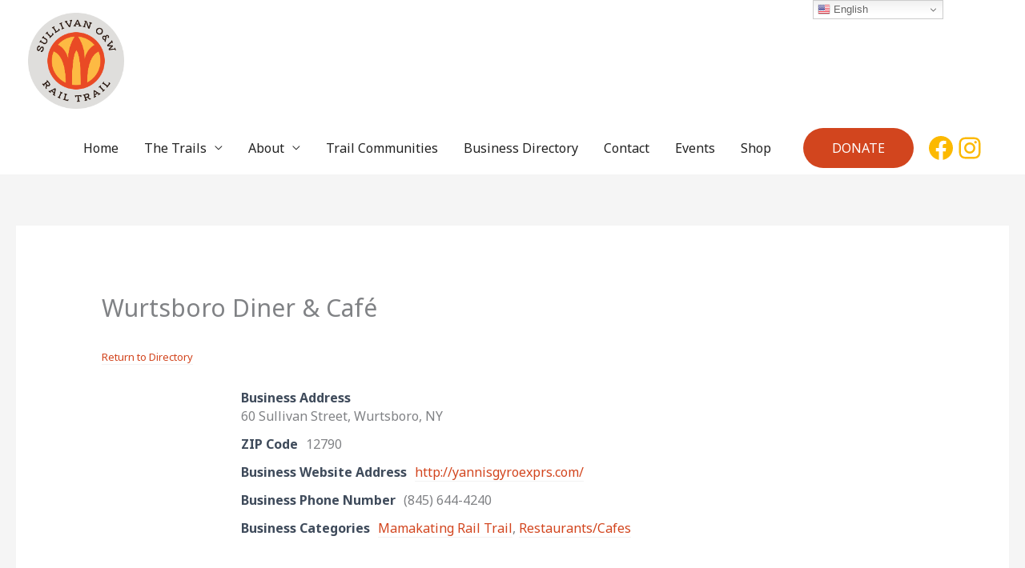

--- FILE ---
content_type: text/css
request_url: https://sullivanoandw.com/wp-content/uploads/bb-plugin/cache/7d5f9256981ee2dd4fd7b7f6a41ada38-layout-bundle.css?ver=2.9.4-1.5.2
body_size: 6872
content:
.fl-builder-content *,.fl-builder-content *:before,.fl-builder-content *:after {-webkit-box-sizing: border-box;-moz-box-sizing: border-box;box-sizing: border-box;}.fl-row:before,.fl-row:after,.fl-row-content:before,.fl-row-content:after,.fl-col-group:before,.fl-col-group:after,.fl-col:before,.fl-col:after,.fl-module:not([data-accepts]):before,.fl-module:not([data-accepts]):after,.fl-module-content:before,.fl-module-content:after {display: table;content: " ";}.fl-row:after,.fl-row-content:after,.fl-col-group:after,.fl-col:after,.fl-module:not([data-accepts]):after,.fl-module-content:after {clear: both;}.fl-clear {clear: both;}.fl-row,.fl-row-content {margin-left: auto;margin-right: auto;min-width: 0;}.fl-row-content-wrap {position: relative;}.fl-builder-mobile .fl-row-bg-photo .fl-row-content-wrap {background-attachment: scroll;}.fl-row-bg-video,.fl-row-bg-video .fl-row-content,.fl-row-bg-embed,.fl-row-bg-embed .fl-row-content {position: relative;}.fl-row-bg-video .fl-bg-video,.fl-row-bg-embed .fl-bg-embed-code {bottom: 0;left: 0;overflow: hidden;position: absolute;right: 0;top: 0;}.fl-row-bg-video .fl-bg-video video,.fl-row-bg-embed .fl-bg-embed-code video {bottom: 0;left: 0px;max-width: none;position: absolute;right: 0;top: 0px;}.fl-row-bg-video .fl-bg-video video {min-width: 100%;min-height: 100%;width: auto;height: auto;}.fl-row-bg-video .fl-bg-video iframe,.fl-row-bg-embed .fl-bg-embed-code iframe {pointer-events: none;width: 100vw;height: 56.25vw; max-width: none;min-height: 100vh;min-width: 177.77vh; position: absolute;top: 50%;left: 50%;-ms-transform: translate(-50%, -50%); -webkit-transform: translate(-50%, -50%); transform: translate(-50%, -50%);}.fl-bg-video-fallback {background-position: 50% 50%;background-repeat: no-repeat;background-size: cover;bottom: 0px;left: 0px;position: absolute;right: 0px;top: 0px;}.fl-row-bg-slideshow,.fl-row-bg-slideshow .fl-row-content {position: relative;}.fl-row .fl-bg-slideshow {bottom: 0;left: 0;overflow: hidden;position: absolute;right: 0;top: 0;z-index: 0;}.fl-builder-edit .fl-row .fl-bg-slideshow * {bottom: 0;height: auto !important;left: 0;position: absolute !important;right: 0;top: 0;}.fl-row-bg-overlay .fl-row-content-wrap:after {border-radius: inherit;content: '';display: block;position: absolute;top: 0;right: 0;bottom: 0;left: 0;z-index: 0;}.fl-row-bg-overlay .fl-row-content {position: relative;z-index: 1;}.fl-row-default-height .fl-row-content-wrap,.fl-row-custom-height .fl-row-content-wrap {display: -webkit-box;display: -webkit-flex;display: -ms-flexbox;display: flex;min-height: 100vh;}.fl-row-overlap-top .fl-row-content-wrap {display: -webkit-inline-box;display: -webkit-inline-flex;display: -moz-inline-box;display: -ms-inline-flexbox;display: inline-flex;width: 100%;}.fl-row-default-height .fl-row-content-wrap,.fl-row-custom-height .fl-row-content-wrap {min-height: 0;}.fl-row-default-height .fl-row-content,.fl-row-full-height .fl-row-content,.fl-row-custom-height .fl-row-content {-webkit-box-flex: 1 1 auto; -moz-box-flex: 1 1 auto;-webkit-flex: 1 1 auto;-ms-flex: 1 1 auto;flex: 1 1 auto;}.fl-row-default-height .fl-row-full-width.fl-row-content,.fl-row-full-height .fl-row-full-width.fl-row-content,.fl-row-custom-height .fl-row-full-width.fl-row-content {max-width: 100%;width: 100%;}.fl-row-default-height.fl-row-align-center .fl-row-content-wrap,.fl-row-full-height.fl-row-align-center .fl-row-content-wrap,.fl-row-custom-height.fl-row-align-center .fl-row-content-wrap {-webkit-align-items: center;-webkit-box-align: center;-webkit-box-pack: center;-webkit-justify-content: center;-ms-flex-align: center;-ms-flex-pack: center;justify-content: center;align-items: center;}.fl-row-default-height.fl-row-align-bottom .fl-row-content-wrap,.fl-row-full-height.fl-row-align-bottom .fl-row-content-wrap,.fl-row-custom-height.fl-row-align-bottom .fl-row-content-wrap {-webkit-align-items: flex-end;-webkit-justify-content: flex-end;-webkit-box-align: end;-webkit-box-pack: end;-ms-flex-align: end;-ms-flex-pack: end;justify-content: flex-end;align-items: flex-end;}.fl-col-group-equal-height {display: flex;flex-wrap: wrap;width: 100%;}.fl-col-group-equal-height.fl-col-group-has-child-loading {flex-wrap: nowrap;}.fl-col-group-equal-height .fl-col,.fl-col-group-equal-height .fl-col-content {display: flex;flex: 1 1 auto;}.fl-col-group-equal-height .fl-col-content {flex-direction: column;flex-shrink: 1;min-width: 1px;max-width: 100%;width: 100%;}.fl-col-group-equal-height:before,.fl-col-group-equal-height .fl-col:before,.fl-col-group-equal-height .fl-col-content:before,.fl-col-group-equal-height:after,.fl-col-group-equal-height .fl-col:after,.fl-col-group-equal-height .fl-col-content:after{content: none;}.fl-col-group-nested.fl-col-group-equal-height.fl-col-group-align-top .fl-col-content,.fl-col-group-equal-height.fl-col-group-align-top .fl-col-content {justify-content: flex-start;}.fl-col-group-nested.fl-col-group-equal-height.fl-col-group-align-center .fl-col-content,.fl-col-group-equal-height.fl-col-group-align-center .fl-col-content {justify-content: center;}.fl-col-group-nested.fl-col-group-equal-height.fl-col-group-align-bottom .fl-col-content,.fl-col-group-equal-height.fl-col-group-align-bottom .fl-col-content {justify-content: flex-end;}.fl-col-group-equal-height.fl-col-group-align-center .fl-col-group {width: 100%;}.fl-col {float: left;min-height: 1px;}.fl-col-bg-overlay .fl-col-content {position: relative;}.fl-col-bg-overlay .fl-col-content:after {border-radius: inherit;content: '';display: block;position: absolute;top: 0;right: 0;bottom: 0;left: 0;z-index: 0;}.fl-col-bg-overlay .fl-module {position: relative;z-index: 2;}.single:not(.woocommerce).single-fl-builder-template .fl-content {width: 100%;}.fl-builder-layer {position: absolute;top:0;left:0;right: 0;bottom: 0;z-index: 0;pointer-events: none;overflow: hidden;}.fl-builder-shape-layer {z-index: 0;}.fl-builder-shape-layer.fl-builder-bottom-edge-layer {z-index: 1;}.fl-row-bg-overlay .fl-builder-shape-layer {z-index: 1;}.fl-row-bg-overlay .fl-builder-shape-layer.fl-builder-bottom-edge-layer {z-index: 2;}.fl-row-has-layers .fl-row-content {z-index: 1;}.fl-row-bg-overlay .fl-row-content {z-index: 2;}.fl-builder-layer > * {display: block;position: absolute;top:0;left:0;width: 100%;}.fl-builder-layer + .fl-row-content {position: relative;}.fl-builder-layer .fl-shape {fill: #aaa;stroke: none;stroke-width: 0;width:100%;}@supports (-webkit-touch-callout: inherit) {.fl-row.fl-row-bg-parallax .fl-row-content-wrap,.fl-row.fl-row-bg-fixed .fl-row-content-wrap {background-position: center !important;background-attachment: scroll !important;}}@supports (-webkit-touch-callout: none) {.fl-row.fl-row-bg-fixed .fl-row-content-wrap {background-position: center !important;background-attachment: scroll !important;}}.fl-clearfix:before,.fl-clearfix:after {display: table;content: " ";}.fl-clearfix:after {clear: both;}.sr-only {position: absolute;width: 1px;height: 1px;padding: 0;overflow: hidden;clip: rect(0,0,0,0);white-space: nowrap;border: 0;}.fl-builder-content a.fl-button,.fl-builder-content a.fl-button:visited {border-radius: 4px;-moz-border-radius: 4px;-webkit-border-radius: 4px;display: inline-block;font-size: 16px;font-weight: normal;line-height: 18px;padding: 12px 24px;text-decoration: none;text-shadow: none;}.fl-builder-content .fl-button:hover {text-decoration: none;}.fl-builder-content .fl-button:active {position: relative;top: 1px;}.fl-builder-content .fl-button-width-full .fl-button {display: block;text-align: center;}.fl-builder-content .fl-button-width-custom .fl-button {display: inline-block;text-align: center;max-width: 100%;}.fl-builder-content .fl-button-left {text-align: left;}.fl-builder-content .fl-button-center {text-align: center;}.fl-builder-content .fl-button-right {text-align: right;}.fl-builder-content .fl-button i {font-size: 1.3em;height: auto;margin-right:8px;vertical-align: middle;width: auto;}.fl-builder-content .fl-button i.fl-button-icon-after {margin-left: 8px;margin-right: 0;}.fl-builder-content .fl-button-has-icon .fl-button-text {vertical-align: middle;}.fl-icon-wrap {display: inline-block;}.fl-icon {display: table-cell;vertical-align: middle;}.fl-icon a {text-decoration: none;}.fl-icon i {float: right;height: auto;width: auto;}.fl-icon i:before {border: none !important;height: auto;width: auto;}.fl-icon-text {display: table-cell;text-align: left;padding-left: 15px;vertical-align: middle;}.fl-icon-text-empty {display: none;}.fl-icon-text *:last-child {margin: 0 !important;padding: 0 !important;}.fl-icon-text a {text-decoration: none;}.fl-icon-text span {display: block;}.fl-icon-text span.mce-edit-focus {min-width: 1px;}.fl-module img {max-width: 100%;}.fl-photo {line-height: 0;position: relative;}.fl-photo-align-left {text-align: left;}.fl-photo-align-center {text-align: center;}.fl-photo-align-right {text-align: right;}.fl-photo-content {display: inline-block;line-height: 0;position: relative;max-width: 100%;}.fl-photo-img-svg {width: 100%;}.fl-photo-content img {display: inline;height: auto;max-width: 100%;}.fl-photo-crop-circle img {-webkit-border-radius: 100%;-moz-border-radius: 100%;border-radius: 100%;}.fl-photo-caption {font-size: 13px;line-height: 18px;overflow: hidden;text-overflow: ellipsis;}.fl-photo-caption-below {padding-bottom: 20px;padding-top: 10px;}.fl-photo-caption-hover {background: rgba(0,0,0,0.7);bottom: 0;color: #fff;left: 0;opacity: 0;filter: alpha(opacity = 0);padding: 10px 15px;position: absolute;right: 0;-webkit-transition:opacity 0.3s ease-in;-moz-transition:opacity 0.3s ease-in;transition:opacity 0.3s ease-in;}.fl-photo-content:hover .fl-photo-caption-hover {opacity: 100;filter: alpha(opacity = 100);}.fl-builder-pagination,.fl-builder-pagination-load-more {padding: 40px 0;}.fl-builder-pagination ul.page-numbers {list-style: none;margin: 0;padding: 0;text-align: center;}.fl-builder-pagination li {display: inline-block;list-style: none;margin: 0;padding: 0;}.fl-builder-pagination li a.page-numbers,.fl-builder-pagination li span.page-numbers {border: 1px solid #e6e6e6;display: inline-block;padding: 5px 10px;margin: 0 0 5px;}.fl-builder-pagination li a.page-numbers:hover,.fl-builder-pagination li span.current {background: #f5f5f5;text-decoration: none;}.fl-slideshow,.fl-slideshow * {-webkit-box-sizing: content-box;-moz-box-sizing: content-box;box-sizing: content-box;}.fl-slideshow .fl-slideshow-image img {max-width: none !important;}.fl-slideshow-social {line-height: 0 !important;}.fl-slideshow-social * {margin: 0 !important;}.fl-builder-content .bx-wrapper .bx-viewport {background: transparent;border: none;box-shadow: none;-moz-box-shadow: none;-webkit-box-shadow: none;left: 0;}.mfp-wrap button.mfp-arrow,.mfp-wrap button.mfp-arrow:active,.mfp-wrap button.mfp-arrow:hover,.mfp-wrap button.mfp-arrow:focus {background: transparent !important;border: none !important;outline: none;position: absolute;top: 50%;box-shadow: none !important;-moz-box-shadow: none !important;-webkit-box-shadow: none !important;}.mfp-wrap .mfp-close,.mfp-wrap .mfp-close:active,.mfp-wrap .mfp-close:hover,.mfp-wrap .mfp-close:focus {background: transparent !important;border: none !important;outline: none;position: absolute;top: 0;box-shadow: none !important;-moz-box-shadow: none !important;-webkit-box-shadow: none !important;}.admin-bar .mfp-wrap .mfp-close,.admin-bar .mfp-wrap .mfp-close:active,.admin-bar .mfp-wrap .mfp-close:hover,.admin-bar .mfp-wrap .mfp-close:focus {top: 32px!important;}img.mfp-img {padding: 0;}.mfp-counter {display: none;}.mfp-wrap .mfp-preloader.fa {font-size: 30px;}.fl-form-field {margin-bottom: 15px;}.fl-form-field input.fl-form-error {border-color: #DD6420;}.fl-form-error-message {clear: both;color: #DD6420;display: none;padding-top: 8px;font-size: 12px;font-weight: lighter;}.fl-form-button-disabled {opacity: 0.5;}.fl-animation {opacity: 0;}body.fl-no-js .fl-animation {opacity: 1;}.fl-builder-preview .fl-animation,.fl-builder-edit .fl-animation,.fl-animated {opacity: 1;}.fl-animated {animation-fill-mode: both;-webkit-animation-fill-mode: both;}.fl-button.fl-button-icon-animation i {width: 0 !important;opacity: 0;-ms-filter: "alpha(opacity=0)";transition: all 0.2s ease-out;-webkit-transition: all 0.2s ease-out;}.fl-button.fl-button-icon-animation:hover i {opacity: 1! important;-ms-filter: "alpha(opacity=100)";}.fl-button.fl-button-icon-animation i.fl-button-icon-after {margin-left: 0px !important;}.fl-button.fl-button-icon-animation:hover i.fl-button-icon-after {margin-left: 10px !important;}.fl-button.fl-button-icon-animation i.fl-button-icon-before {margin-right: 0 !important;}.fl-button.fl-button-icon-animation:hover i.fl-button-icon-before {margin-right: 20px !important;margin-left: -10px;}.fl-builder-content a.fl-button,.fl-builder-content a.fl-button:visited {background: #fafafa;border: 1px solid #ccc;color: #333;}.fl-builder-content a.fl-button *,.fl-builder-content a.fl-button:visited * {color: #333;}@media (max-width: 1200px) {}@media (max-width: 992px) { .fl-col-group.fl-col-group-medium-reversed {display: -webkit-flex;display: flex;-webkit-flex-wrap: wrap-reverse;flex-wrap: wrap-reverse;flex-direction: row-reverse;} }@media (max-width: 768px) { .fl-row-content-wrap {background-attachment: scroll !important;}.fl-row-bg-parallax .fl-row-content-wrap {background-attachment: scroll !important;background-position: center center !important;}.fl-col-group.fl-col-group-equal-height {display: block;}.fl-col-group.fl-col-group-equal-height.fl-col-group-custom-width {display: -webkit-box;display: -webkit-flex;display: flex;}.fl-col-group.fl-col-group-responsive-reversed {display: -webkit-flex;display: flex;-webkit-flex-wrap: wrap-reverse;flex-wrap: wrap-reverse;flex-direction: row-reverse;}.fl-col-group.fl-col-group-responsive-reversed .fl-col:not(.fl-col-small-custom-width) {flex-basis: 100%;width: 100% !important;}.fl-col-group.fl-col-group-medium-reversed:not(.fl-col-group-responsive-reversed) {display: unset;display: unset;-webkit-flex-wrap: unset;flex-wrap: unset;flex-direction: unset;}.fl-col {clear: both;float: none;margin-left: auto;margin-right: auto;width: auto !important;}.fl-col-small:not(.fl-col-small-full-width) {max-width: 400px;}.fl-block-col-resize {display:none;}.fl-row[data-node] .fl-row-content-wrap {margin: 0;padding-left: 0;padding-right: 0;}.fl-row[data-node] .fl-bg-video,.fl-row[data-node] .fl-bg-slideshow {left: 0;right: 0;}.fl-col[data-node] .fl-col-content {margin: 0;padding-left: 0;padding-right: 0;} }@media (min-width: 1201px) {html .fl-visible-large:not(.fl-visible-desktop),html .fl-visible-medium:not(.fl-visible-desktop),html .fl-visible-mobile:not(.fl-visible-desktop) {display: none;}}@media (min-width: 993px) and (max-width: 1200px) {html .fl-visible-desktop:not(.fl-visible-large),html .fl-visible-medium:not(.fl-visible-large),html .fl-visible-mobile:not(.fl-visible-large) {display: none;}}@media (min-width: 769px) and (max-width: 992px) {html .fl-visible-desktop:not(.fl-visible-medium),html .fl-visible-large:not(.fl-visible-medium),html .fl-visible-mobile:not(.fl-visible-medium) {display: none;}}@media (max-width: 768px) {html .fl-visible-desktop:not(.fl-visible-mobile),html .fl-visible-large:not(.fl-visible-mobile),html .fl-visible-medium:not(.fl-visible-mobile) {display: none;}}.fl-col-content {display: flex;flex-direction: column;margin-top: 0px;margin-right: 0px;margin-bottom: 0px;margin-left: 0px;padding-top: 0px;padding-right: 0px;padding-bottom: 0px;padding-left: 0px;}.fl-row-fixed-width {max-width: 1140px;}.fl-row-content-wrap {margin-top: 0px;margin-right: 0px;margin-bottom: 0px;margin-left: 0px;padding-top: 20px;padding-right: 20px;padding-bottom: 20px;padding-left: 20px;}.fl-module-content, .fl-module:where(.fl-module:not(:has(> .fl-module-content))) {margin-top: 20px;margin-right: 20px;margin-bottom: 20px;margin-left: 20px;}.fl-node-5f3a952cbda69 {color: #ffffff;}.fl-builder-content .fl-node-5f3a952cbda69 *:not(input):not(textarea):not(select):not(a):not(h1):not(h2):not(h3):not(h4):not(h5):not(h6):not(.fl-menu-mobile-toggle) {color: inherit;}.fl-builder-content .fl-node-5f3a952cbda69 a {color: #ffffff;}.fl-builder-content .fl-node-5f3a952cbda69 a:hover {color: #ffffff;}.fl-builder-content .fl-node-5f3a952cbda69 h1,.fl-builder-content .fl-node-5f3a952cbda69 h2,.fl-builder-content .fl-node-5f3a952cbda69 h3,.fl-builder-content .fl-node-5f3a952cbda69 h4,.fl-builder-content .fl-node-5f3a952cbda69 h5,.fl-builder-content .fl-node-5f3a952cbda69 h6,.fl-builder-content .fl-node-5f3a952cbda69 h1 a,.fl-builder-content .fl-node-5f3a952cbda69 h2 a,.fl-builder-content .fl-node-5f3a952cbda69 h3 a,.fl-builder-content .fl-node-5f3a952cbda69 h4 a,.fl-builder-content .fl-node-5f3a952cbda69 h5 a,.fl-builder-content .fl-node-5f3a952cbda69 h6 a {color: #ffffff;}.fl-node-5f3a952cbda69 > .fl-row-content-wrap {background-color: rgba(0,0,5,0.78);border-top-width: 1px;border-right-width: 0px;border-bottom-width: 1px;border-left-width: 0px;} .fl-node-5f3a952cbda69 > .fl-row-content-wrap {padding-top:40px;padding-bottom:40px;}.fl-node-5f3a952cbda58 {color: #ffffff;}.fl-builder-content .fl-node-5f3a952cbda58 *:not(input):not(textarea):not(select):not(a):not(h1):not(h2):not(h3):not(h4):not(h5):not(h6):not(.fl-menu-mobile-toggle) {color: inherit;}.fl-builder-content .fl-node-5f3a952cbda58 a {color: #ffffff;}.fl-builder-content .fl-node-5f3a952cbda58 a:hover {color: #ffffff;}.fl-builder-content .fl-node-5f3a952cbda58 h1,.fl-builder-content .fl-node-5f3a952cbda58 h2,.fl-builder-content .fl-node-5f3a952cbda58 h3,.fl-builder-content .fl-node-5f3a952cbda58 h4,.fl-builder-content .fl-node-5f3a952cbda58 h5,.fl-builder-content .fl-node-5f3a952cbda58 h6,.fl-builder-content .fl-node-5f3a952cbda58 h1 a,.fl-builder-content .fl-node-5f3a952cbda58 h2 a,.fl-builder-content .fl-node-5f3a952cbda58 h3 a,.fl-builder-content .fl-node-5f3a952cbda58 h4 a,.fl-builder-content .fl-node-5f3a952cbda58 h5 a,.fl-builder-content .fl-node-5f3a952cbda58 h6 a {color: #ffffff;}.fl-node-5f3a952cbda58 > .fl-row-content-wrap {background-color: rgba(0,0,5,0.82);border-top-width: 1px;border-right-width: 0px;border-bottom-width: 1px;border-left-width: 0px;} .fl-node-5f3a952cbda58 > .fl-row-content-wrap {padding-top:13px;padding-bottom:0px;}.fl-node-5f3a952cbda67 {width: 50%;}.fl-node-5f3a952cbda6d {width: 33.33%;}.fl-node-5f3a952cbda6d > .fl-col-content {border-top-width: 1px;border-right-width: 1px;border-bottom-width: 1px;border-left-width: 1px;}.fl-node-5f3a96d193ab5 {width: 23.68%;}.fl-node-3y2z6vdxublp {width: 100%;}.fl-node-5f3a952cbda6c {width: 33.33%;}.fl-node-5f3a952cbda6c > .fl-col-content {border-top-width: 1px;border-right-width: 1px;border-bottom-width: 1px;border-left-width: 1px;}.fl-node-5f3a96d193aba {width: 31.85%;}.fl-node-5fbd15bd74ac1 {width: 50%;}.fl-node-5f3a952cbda6b {width: 33.33%;}.fl-node-5f3a952cbda6b > .fl-col-content {border-top-width: 1px;border-right-width: 1px;border-bottom-width: 1px;border-left-width: 1px;}.fl-node-5f3a96d193abd {width: 17.89%;}.fl-node-5f3a96d193ac0 {width: 26.58%;}.fl-builder-content .fl-rich-text strong {font-weight: bold;}.fl-module.fl-rich-text p:last-child {margin-bottom: 0;}.fl-builder-edit .fl-module.fl-rich-text p:not(:has(~ *:not(.fl-block-overlay))) {margin-bottom: 0;}.fl-builder-content .fl-node-5f3a952cbda68 .fl-rich-text, .fl-builder-content .fl-node-5f3a952cbda68 .fl-rich-text *:not(b, strong) {font-size: 14px;} .fl-node-5f3a952cbda68 > .fl-module-content {margin-top:0px;margin-bottom:0px;}@media (max-width: 768px) { .fl-module-icon {text-align: center;} }.fl-node-5f3a952cbda6f .fl-icon i,.fl-node-5f3a952cbda6f .fl-icon i:before {color: #9b9b9b;}.fl-node-5f3a952cbda6f .fl-icon i:hover,.fl-node-5f3a952cbda6f .fl-icon i:hover:before,.fl-node-5f3a952cbda6f .fl-icon a:hover i,.fl-node-5f3a952cbda6f .fl-icon a:hover i:before {color: #7f7f7f;}.fl-node-5f3a952cbda6f .fl-icon i, .fl-node-5f3a952cbda6f .fl-icon i:before {font-size: 16px;}.fl-node-5f3a952cbda6f .fl-icon-wrap .fl-icon-text {height: 28px;}.fl-node-5f3a952cbda6f.fl-module-icon {text-align: left;}@media(max-width: 1200px) {.fl-node-5f3a952cbda6f .fl-icon-wrap .fl-icon-text {height: 28px;}}@media(max-width: 992px) {.fl-node-5f3a952cbda6f .fl-icon-wrap .fl-icon-text {height: 28px;}}@media(max-width: 768px) {.fl-node-5f3a952cbda6f .fl-icon-wrap .fl-icon-text {height: 28px;}} .fl-node-5f3a952cbda6f > .fl-module-content {margin-top:0px;margin-bottom:0px;margin-left:5px;}.fl-node-5f3a952cbda70 .fl-icon i,.fl-node-5f3a952cbda70 .fl-icon i:before {color: #9b9b9b;}.fl-node-5f3a952cbda70 .fl-icon i, .fl-node-5f3a952cbda70 .fl-icon i:before {font-size: 16px;}.fl-node-5f3a952cbda70 .fl-icon-wrap .fl-icon-text {height: 28px;}.fl-node-5f3a952cbda70.fl-module-icon {text-align: left;}@media(max-width: 1200px) {.fl-node-5f3a952cbda70 .fl-icon-wrap .fl-icon-text {height: 28px;}}@media(max-width: 992px) {.fl-node-5f3a952cbda70 .fl-icon-wrap .fl-icon-text {height: 28px;}}@media(max-width: 768px) {.fl-node-5f3a952cbda70 .fl-icon-wrap .fl-icon-text {height: 28px;}} .fl-node-5f3a952cbda70 > .fl-module-content {margin-top:0px;margin-right:0px;margin-bottom:0px;margin-left:3px;}.fl-module-heading .fl-heading {padding: 0 !important;margin: 0 !important;}.fl-node-5f3a952cbda74.fl-module-heading .fl-heading {text-align: left;} .fl-node-5f3a952cbda74 > .fl-module-content {margin-bottom:20px;}.fl-node-5f3a952cbda76 .fl-icon i,.fl-node-5f3a952cbda76 .fl-icon i:before {color: #9b9b9b;}.fl-node-5f3a952cbda76 .fl-icon i:hover,.fl-node-5f3a952cbda76 .fl-icon i:hover:before,.fl-node-5f3a952cbda76 .fl-icon a:hover i,.fl-node-5f3a952cbda76 .fl-icon a:hover i:before {color: #7f7f7f;}.fl-node-5f3a952cbda76 .fl-icon i, .fl-node-5f3a952cbda76 .fl-icon i:before {font-size: 16px;}.fl-node-5f3a952cbda76 .fl-icon-wrap .fl-icon-text {height: 28px;}.fl-node-5f3a952cbda76.fl-module-icon {text-align: left;}@media(max-width: 1200px) {.fl-node-5f3a952cbda76 .fl-icon-wrap .fl-icon-text {height: 28px;}}@media(max-width: 992px) {.fl-node-5f3a952cbda76 .fl-icon-wrap .fl-icon-text {height: 28px;}}@media(max-width: 768px) {.fl-node-5f3a952cbda76 .fl-icon-wrap .fl-icon-text {height: 28px;}} .fl-node-5f3a952cbda76 > .fl-module-content {margin-top:0px;margin-bottom:0px;margin-left:5px;}.fl-node-5f3a952cbda77 .fl-icon i,.fl-node-5f3a952cbda77 .fl-icon i:before {color: #9b9b9b;}.fl-node-5f3a952cbda77 .fl-icon i, .fl-node-5f3a952cbda77 .fl-icon i:before {font-size: 16px;}.fl-node-5f3a952cbda77 .fl-icon-wrap .fl-icon-text {height: 28px;}.fl-node-5f3a952cbda77.fl-module-icon {text-align: left;}@media(max-width: 1200px) {.fl-node-5f3a952cbda77 .fl-icon-wrap .fl-icon-text {height: 28px;}}@media(max-width: 992px) {.fl-node-5f3a952cbda77 .fl-icon-wrap .fl-icon-text {height: 28px;}}@media(max-width: 768px) {.fl-node-5f3a952cbda77 .fl-icon-wrap .fl-icon-text {height: 28px;}} .fl-node-5f3a952cbda77 > .fl-module-content {margin-top:0px;margin-right:0px;margin-bottom:0px;margin-left:3px;}.fl-node-5f3a952cbda79.fl-module-heading .fl-heading {text-align: left;}img.mfp-img {padding-bottom: 40px !important;}.fl-builder-edit .fl-fill-container img {transition: object-position .5s;}.fl-fill-container :is(.fl-module-content, .fl-photo, .fl-photo-content, img) {height: 100% !important;width: 100% !important;}@media (max-width: 768px) { .fl-photo-content,.fl-photo-img {max-width: 100%;} }.fl-node-5f3a96dba9c73, .fl-node-5f3a96dba9c73 .fl-photo {text-align: center;}.fl-node-5f3a96dba9c73 .fl-photo-content, .fl-node-5f3a96dba9c73 .fl-photo-img {width: 100px;} .fl-node-5f3a96dba9c73 > .fl-module-content {margin-top:5px;margin-right:5px;margin-bottom:5px;margin-left:5px;}.fl-node-5f3a9727c0da9, .fl-node-5f3a9727c0da9 .fl-photo {text-align: center;}@media(max-width: 768px) {.fl-node-5f3a9727c0da9 .fl-photo-content, .fl-node-5f3a9727c0da9 .fl-photo-img {width: 170px;}} .fl-node-5f3a9727c0da9 > .fl-module-content {margin-top:5px;margin-right:5px;margin-bottom:5px;margin-left:5px;}.fl-node-5f3a979091a08, .fl-node-5f3a979091a08 .fl-photo {text-align: center;}.fl-node-5f3a979091a08 .fl-photo-content, .fl-node-5f3a979091a08 .fl-photo-img {width: 70px;} .fl-node-5f3a979091a08 > .fl-module-content {margin-top:5px;margin-right:5px;margin-bottom:5px;margin-left:5px;}.fl-node-5f3a97a6a2968, .fl-node-5f3a97a6a2968 .fl-photo {text-align: center;}@media(max-width: 768px) {.fl-node-5f3a97a6a2968 .fl-photo-content, .fl-node-5f3a97a6a2968 .fl-photo-img {width: 170px;}} .fl-node-5f3a97a6a2968 > .fl-module-content {margin-top:5px;margin-right:5px;margin-bottom:5px;margin-left:5px;}.fl-builder-content .fl-node-5fbd15b90f6f3 .fl-rich-text, .fl-builder-content .fl-node-5fbd15b90f6f3 .fl-rich-text *:not(b, strong) {font-size: 14px;} .fl-node-5fbd15b90f6f3 > .fl-module-content {margin-top:0px;margin-bottom:0px;}.fl-builder-content .fl-node-l38cnyubq20f .fl-rich-text, .fl-builder-content .fl-node-l38cnyubq20f .fl-rich-text *:not(b, strong) {text-align: center;} .fl-node-l38cnyubq20f > .fl-module-content {margin-bottom:10px;}.fl-builder-content .fl-node-5f3a952cbda6e .fl-rich-text, .fl-builder-content .fl-node-5f3a952cbda6e .fl-rich-text *:not(b, strong) {font-size: 10px;line-height: 1.2;}.fl-node-5f3a952cbda71 .fl-icon i,.fl-node-5f3a952cbda71 .fl-icon i:before {color: #ffffff;}.fl-node-5f3a952cbda71 .fl-icon i:hover,.fl-node-5f3a952cbda71 .fl-icon i:hover:before,.fl-node-5f3a952cbda71 .fl-icon a:hover i,.fl-node-5f3a952cbda71 .fl-icon a:hover i:before {color: #fdba43;}.fl-node-5f3a952cbda71 .fl-icon i, .fl-node-5f3a952cbda71 .fl-icon i:before {font-size: 16px;}.fl-node-5f3a952cbda71 .fl-icon-wrap .fl-icon-text {height: 28px;}.fl-node-5f3a952cbda71.fl-module-icon {text-align: left;}@media(max-width: 1200px) {.fl-node-5f3a952cbda71 .fl-icon-wrap .fl-icon-text {height: 28px;}}@media(max-width: 992px) {.fl-node-5f3a952cbda71 .fl-icon-wrap .fl-icon-text {height: 28px;}}@media(max-width: 768px) {.fl-node-5f3a952cbda71 .fl-icon-wrap .fl-icon-text {height: 28px;}.fl-node-5f3a952cbda71.fl-module-icon {text-align: left;}} .fl-node-5f3a952cbda71 > .fl-module-content {margin-top:0px;margin-bottom:0px;}.fl-builder-content .fl-node-5f3a952cbda73 .fl-icon-wrap .fl-icon-text,.fl-builder-content .fl-node-5f3a952cbda73 .fl-icon-wrap .fl-icon-text * {color: #fdba43;}.fl-node-5f3a952cbda73 .fl-icon i,.fl-node-5f3a952cbda73 .fl-icon i:before {color: #fdba43;}.fl-node-5f3a952cbda73 .fl-icon i:hover,.fl-node-5f3a952cbda73 .fl-icon i:hover:before,.fl-node-5f3a952cbda73 .fl-icon a:hover i,.fl-node-5f3a952cbda73 .fl-icon a:hover i:before {color: #efefef;}.fl-node-5f3a952cbda73 .fl-icon i, .fl-node-5f3a952cbda73 .fl-icon i:before {font-size: 16px;}.fl-node-5f3a952cbda73 .fl-icon-wrap .fl-icon-text {height: 28px;}.fl-node-5f3a952cbda73.fl-module-icon {text-align: left;}.fl-builder-content .fl-node-5f3a952cbda73 .fl-icon-wrap .fl-icon-text, .fl-builder-content .fl-node-5f3a952cbda73 .fl-icon-wrap .fl-icon-text-link * {color: #fdba43;}@media(max-width: 1200px) {.fl-node-5f3a952cbda73 .fl-icon-wrap .fl-icon-text {height: 28px;}}@media(max-width: 992px) {.fl-node-5f3a952cbda73 .fl-icon-wrap .fl-icon-text {height: 28px;}}@media(max-width: 768px) {.fl-node-5f3a952cbda73 .fl-icon-wrap .fl-icon-text {height: 28px;}.fl-node-5f3a952cbda73.fl-module-icon {text-align: left;}} .fl-node-5f3a952cbda73 > .fl-module-content {margin-top:0px;margin-bottom:0px;}.fl-builder-content .fl-node-2hbmgjz9oye7 a.fl-button,.fl-builder-content .fl-node-2hbmgjz9oye7 a.fl-button:visited,.fl-builder-content .fl-node-2hbmgjz9oye7 a.fl-button *,.fl-builder-content .fl-node-2hbmgjz9oye7 a.fl-button:visited *,.fl-page .fl-builder-content .fl-node-2hbmgjz9oye7 a.fl-button,.fl-page .fl-builder-content .fl-node-2hbmgjz9oye7 a.fl-button:visited,.fl-page .fl-builder-content .fl-node-2hbmgjz9oye7 a.fl-button *,.fl-page .fl-builder-content .fl-node-2hbmgjz9oye7 a.fl-button:visited * {color: #ffffff;}.fl-builder-content .fl-node-2hbmgjz9oye7 a.fl-button:hover,.fl-builder-content .fl-node-2hbmgjz9oye7 a.fl-button:hover span.fl-button-text,.fl-builder-content .fl-node-2hbmgjz9oye7 a.fl-button:hover *,.fl-page .fl-builder-content .fl-node-2hbmgjz9oye7 a.fl-button:hover,.fl-page .fl-builder-content .fl-node-2hbmgjz9oye7 a.fl-button:hover span.fl-button-text,.fl-page .fl-builder-content .fl-node-2hbmgjz9oye7 a.fl-button:hover * {color: #ffffff;}.fl-node-2hbmgjz9oye7.fl-button-wrap, .fl-node-2hbmgjz9oye7 .fl-button-wrap {text-align: center;}.fl-builder-content .fl-node-2hbmgjz9oye7 a.fl-button {padding-right: 40px;padding-left: 40px;}.fl-builder-content .fl-node-2hbmgjz9oye7 a.fl-button, .fl-builder-content .fl-node-2hbmgjz9oye7 a.fl-button:visited, .fl-page .fl-builder-content .fl-node-2hbmgjz9oye7 a.fl-button, .fl-page .fl-builder-content .fl-node-2hbmgjz9oye7 a.fl-button:visited {border: 1px solid #dd3e19;background-color: #e94a25;}.fl-builder-content .fl-node-2hbmgjz9oye7 a.fl-button:hover, .fl-builder-content .fl-node-2hbmgjz9oye7 a.fl-button:focus, .fl-page .fl-builder-content .fl-node-2hbmgjz9oye7 a.fl-button:hover, .fl-page .fl-builder-content .fl-node-2hbmgjz9oye7 a.fl-button:focus {border: 1px solid #dc1e00;}.fl-builder-content .fl-node-2hbmgjz9oye7 a.fl-button, .fl-builder-content .fl-node-2hbmgjz9oye7 a.fl-button:visited, .fl-builder-content .fl-node-2hbmgjz9oye7 a.fl-button:hover, .fl-builder-content .fl-node-2hbmgjz9oye7 a.fl-button:focus, .fl-page .fl-builder-content .fl-node-2hbmgjz9oye7 a.fl-button, .fl-page .fl-builder-content .fl-node-2hbmgjz9oye7 a.fl-button:visited, .fl-page .fl-builder-content .fl-node-2hbmgjz9oye7 a.fl-button:hover, .fl-page .fl-builder-content .fl-node-2hbmgjz9oye7 a.fl-button:focus {border-top-left-radius: 42px;border-top-right-radius: 42px;border-bottom-left-radius: 42px;border-bottom-right-radius: 42px;}.fl-builder-content .fl-node-2hbmgjz9oye7 a.fl-button:hover, .fl-page .fl-builder-content .fl-node-2hbmgjz9oye7 a.fl-button:hover, .fl-page .fl-builder-content .fl-node-2hbmgjz9oye7 a.fl-button:hover, .fl-page .fl-page .fl-builder-content .fl-node-2hbmgjz9oye7 a.fl-button:hover {background-color: #e82a00;} .fl-node-2hbmgjz9oye7 > .fl-module-content {margin-top:0px;}.fl-node-5f3a952cbda72 .fl-icon i,.fl-node-5f3a952cbda72 .fl-icon i:before {color: #ffffff;}.fl-node-5f3a952cbda72 .fl-icon i:hover,.fl-node-5f3a952cbda72 .fl-icon i:hover:before,.fl-node-5f3a952cbda72 .fl-icon a:hover i,.fl-node-5f3a952cbda72 .fl-icon a:hover i:before {color: #fdba43;}.fl-node-5f3a952cbda72 .fl-icon i, .fl-node-5f3a952cbda72 .fl-icon i:before {font-size: 16px;}.fl-node-5f3a952cbda72 .fl-icon-wrap .fl-icon-text {height: 28px;}.fl-node-5f3a952cbda72.fl-module-icon {text-align: left;}@media(max-width: 1200px) {.fl-node-5f3a952cbda72 .fl-icon-wrap .fl-icon-text {height: 28px;}}@media(max-width: 992px) {.fl-node-5f3a952cbda72 .fl-icon-wrap .fl-icon-text {height: 28px;}}@media(max-width: 768px) {.fl-node-5f3a952cbda72 .fl-icon-wrap .fl-icon-text {height: 28px;}.fl-node-5f3a952cbda72.fl-module-icon {text-align: left;}} .fl-node-5f3a952cbda72 > .fl-module-content {margin-top:0px;}.fl-builder-content .fl-node-5f3a952cbda75 .fl-rich-text, .fl-builder-content .fl-node-5f3a952cbda75 .fl-rich-text *:not(b, strong) {line-height: 0.7;}.fl-node-xmd36en08qgf.fl-module-heading .fl-heading {text-align: left;} .fl-node-xmd36en08qgf > .fl-module-content {margin-top:10px;margin-bottom:10px;}.pp-social-icons {display: flex;}.pp-social-icons-vertical {flex-direction: column;}.pp-social-icons-vertical .pp-social-icon:last-of-type {margin-bottom: 0 !important;}.pp-social-icons-horizontal .pp-social-icon:last-of-type {margin-right: 0 !important;}.pp-social-icons-horizontal .pp-social-icon:first-child {margin-left: 0 !important;}.pp-social-icons .pp-social-icon {display: inline-block;line-height: 0;}.pp-social-icons a {font-family: "Helvetica",Verdana,Arial,sans-serif;}.pp-social-icons .pp-x-icon {font-weight: bold;}.fl-node-zou8j1ym2lrk .fl-module-content .pp-social-icon a,.fl-node-zou8j1ym2lrk .fl-module-content .pp-social-icon a:hover {text-decoration: none;}.fl-node-zou8j1ym2lrk .fl-module-content .pp-social-icon a {display: inline-flex;float: left;text-align: center;justify-content: center;align-items: center;color: #fdba43;border-radius: 100px;border: 0px solid ;}.fl-node-zou8j1ym2lrk .fl-module-content .pp-social-icon svg {fill: currentColor;width: 30px;height: 30px;}.fl-node-zou8j1ym2lrk .fl-module-content .pp-social-icon a:hover {border-color: ;}.fl-node-zou8j1ym2lrk .fl-module-content .pp-social-icon:nth-child(1) a {border: 0px solid ;}.fl-node-zou8j1ym2lrk .fl-module-content .pp-social-icon:nth-child(1) a:hover {}.fl-node-zou8j1ym2lrk .fl-module-content .pp-social-icon:nth-child(1) a {}.fl-node-zou8j1ym2lrk .fl-module-content .pp-social-icon:nth-child(1) i:hover,.fl-node-zou8j1ym2lrk .fl-module-content .pp-social-icon:nth-child(1) a:hover i {}.fl-node-zou8j1ym2lrk .fl-module-content .pp-social-icon:nth-child(2) a {border: 0px solid ;}.fl-node-zou8j1ym2lrk .fl-module-content .pp-social-icon:nth-child(2) a:hover {}.fl-node-zou8j1ym2lrk .fl-module-content .pp-social-icon:nth-child(2) a {}.fl-node-zou8j1ym2lrk .fl-module-content .pp-social-icon:nth-child(2) i:hover,.fl-node-zou8j1ym2lrk .fl-module-content .pp-social-icon:nth-child(2) a:hover i {}.fl-node-zou8j1ym2lrk .pp-social-icons-vertical .pp-social-icon {margin-bottom: 10px;}.fl-node-zou8j1ym2lrk .pp-social-icons-horizontal .pp-social-icon {margin-right: 10px;}.fl-node-zou8j1ym2lrk .pp-social-icons {justify-content: flex-start;}.fl-node-zou8j1ym2lrk .fl-module-content .pp-social-icon a {font-size: 30px;width: 35px;height: 35px;line-height: 35px;}.fl-node-zou8j1ym2lrk .fl-module-content .pp-social-icon .pp-x-icon {font-size: calc(30px + 20%);} .fl-node-zou8j1ym2lrk > .fl-module-content {margin-top:0px;margin-left:16px;}.fl-col-group-equal-height.fl-col-group-align-bottom .fl-col-content {-webkit-justify-content: flex-end;justify-content: flex-end;-webkit-box-align: end; -webkit-box-pack: end;-ms-flex-pack: end;}.uabb-module-content h1,.uabb-module-content h2,.uabb-module-content h3,.uabb-module-content h4,.uabb-module-content h5,.uabb-module-content h6 {margin: 0;clear: both;}.fl-module-content a,.fl-module-content a:hover,.fl-module-content a:focus {text-decoration: none;}.uabb-row-separator {position: absolute;width: 100%;left: 0;}.uabb-top-row-separator {top: 0;bottom: auto}.uabb-bottom-row-separator {top: auto;bottom: 0;}.fl-builder-content-editing .fl-visible-medium.uabb-row,.fl-builder-content-editing .fl-visible-medium-mobile.uabb-row,.fl-builder-content-editing .fl-visible-mobile.uabb-row {display: none !important;}@media (max-width: 992px) {.fl-builder-content-editing .fl-visible-desktop.uabb-row,.fl-builder-content-editing .fl-visible-mobile.uabb-row {display: none !important;}.fl-builder-content-editing .fl-visible-desktop-medium.uabb-row,.fl-builder-content-editing .fl-visible-medium.uabb-row,.fl-builder-content-editing .fl-visible-medium-mobile.uabb-row {display: block !important;}}@media (max-width: 768px) {.fl-builder-content-editing .fl-visible-desktop.uabb-row,.fl-builder-content-editing .fl-visible-desktop-medium.uabb-row,.fl-builder-content-editing .fl-visible-medium.uabb-row {display: none !important;}.fl-builder-content-editing .fl-visible-medium-mobile.uabb-row,.fl-builder-content-editing .fl-visible-mobile.uabb-row {display: block !important;}}.fl-responsive-preview-content .fl-builder-content-editing {overflow-x: hidden;overflow-y: visible;}.uabb-row-separator svg {width: 100%;}.uabb-top-row-separator.uabb-has-svg svg {position: absolute;padding: 0;margin: 0;left: 50%;top: -1px;bottom: auto;-webkit-transform: translateX(-50%);-ms-transform: translateX(-50%);transform: translateX(-50%);}.uabb-bottom-row-separator.uabb-has-svg svg {position: absolute;padding: 0;margin: 0;left: 50%;bottom: -1px;top: auto;-webkit-transform: translateX(-50%);-ms-transform: translateX(-50%);transform: translateX(-50%);}.uabb-bottom-row-separator.uabb-has-svg .uasvg-wave-separator {bottom: 0;}.uabb-top-row-separator.uabb-has-svg .uasvg-wave-separator {top: 0;}.uabb-bottom-row-separator.uabb-svg-triangle svg,.uabb-bottom-row-separator.uabb-xlarge-triangle svg,.uabb-top-row-separator.uabb-xlarge-triangle-left svg,.uabb-bottom-row-separator.uabb-svg-circle svg,.uabb-top-row-separator.uabb-slime-separator svg,.uabb-top-row-separator.uabb-grass-separator svg,.uabb-top-row-separator.uabb-grass-bend-separator svg,.uabb-bottom-row-separator.uabb-mul-triangles-separator svg,.uabb-top-row-separator.uabb-wave-slide-separator svg,.uabb-top-row-separator.uabb-pine-tree-separator svg,.uabb-top-row-separator.uabb-pine-tree-bend-separator svg,.uabb-bottom-row-separator.uabb-stamp-separator svg,.uabb-bottom-row-separator.uabb-xlarge-circle svg,.uabb-top-row-separator.uabb-wave-separator svg{left: 50%;-webkit-transform: translateX(-50%) scaleY(-1); -moz-transform: translateX(-50%) scaleY(-1);-ms-transform: translateX(-50%) scaleY(-1); -o-transform: translateX(-50%) scaleY(-1);transform: translateX(-50%) scaleY(-1);}.uabb-bottom-row-separator.uabb-big-triangle svg {left: 50%;-webkit-transform: scale(1) scaleY(-1) translateX(-50%); -moz-transform: scale(1) scaleY(-1) translateX(-50%);-ms-transform: scale(1) scaleY(-1) translateX(-50%); -o-transform: scale(1) scaleY(-1) translateX(-50%);transform: scale(1) scaleY(-1) translateX(-50%);}.uabb-top-row-separator.uabb-big-triangle svg {left: 50%;-webkit-transform: translateX(-50%) scale(1); -moz-transform: translateX(-50%) scale(1);-ms-transform: translateX(-50%) scale(1); -o-transform: translateX(-50%) scale(1);transform: translateX(-50%) scale(1);}.uabb-top-row-separator.uabb-xlarge-triangle-right svg {left: 50%;-webkit-transform: translateX(-50%) scale(-1); -moz-transform: translateX(-50%) scale(-1);-ms-transform: translateX(-50%) scale(-1); -o-transform: translateX(-50%) scale(-1);transform: translateX(-50%) scale(-1);}.uabb-bottom-row-separator.uabb-xlarge-triangle-right svg {left: 50%;-webkit-transform: translateX(-50%) scaleX(-1); -moz-transform: translateX(-50%) scaleX(-1);-ms-transform: translateX(-50%) scaleX(-1); -o-transform: translateX(-50%) scaleX(-1);transform: translateX(-50%) scaleX(-1);}.uabb-top-row-separator.uabb-curve-up-separator svg {left: 50%; -webkit-transform: translateX(-50%) scaleY(-1); -moz-transform: translateX(-50%) scaleY(-1);-ms-transform: translateX(-50%) scaleY(-1); -o-transform: translateX(-50%) scaleY(-1);transform: translateX(-50%) scaleY(-1);}.uabb-top-row-separator.uabb-curve-down-separator svg {left: 50%;-webkit-transform: translateX(-50%) scale(-1); -moz-transform: translateX(-50%) scale(-1);-ms-transform: translateX(-50%) scale(-1); -o-transform: translateX(-50%) scale(-1);transform: translateX(-50%) scale(-1);}.uabb-bottom-row-separator.uabb-curve-down-separator svg {left: 50%;-webkit-transform: translateX(-50%) scaleX(-1); -moz-transform: translateX(-50%) scaleX(-1);-ms-transform: translateX(-50%) scaleX(-1); -o-transform: translateX(-50%) scaleX(-1);transform: translateX(-50%) scaleX(-1);}.uabb-top-row-separator.uabb-tilt-left-separator svg {left: 50%;-webkit-transform: translateX(-50%) scale(-1); -moz-transform: translateX(-50%) scale(-1);-ms-transform: translateX(-50%) scale(-1); -o-transform: translateX(-50%) scale(-1);transform: translateX(-50%) scale(-1);}.uabb-top-row-separator.uabb-tilt-right-separator svg{left: 50%;-webkit-transform: translateX(-50%) scaleY(-1); -moz-transform: translateX(-50%) scaleY(-1);-ms-transform: translateX(-50%) scaleY(-1); -o-transform: translateX(-50%) scaleY(-1);transform: translateX(-50%) scaleY(-1);}.uabb-bottom-row-separator.uabb-tilt-left-separator svg {left: 50%;-webkit-transform: translateX(-50%); -moz-transform: translateX(-50%);-ms-transform: translateX(-50%); -o-transform: translateX(-50%);transform: translateX(-50%);}.uabb-bottom-row-separator.uabb-tilt-right-separator svg {left: 50%;-webkit-transform: translateX(-50%) scaleX(-1); -moz-transform: translateX(-50%) scaleX(-1);-ms-transform: translateX(-50%) scaleX(-1); -o-transform: translateX(-50%) scaleX(-1);transform: translateX(-50%) scaleX(-1);}.uabb-top-row-separator.uabb-tilt-left-separator,.uabb-top-row-separator.uabb-tilt-right-separator {top: 0;}.uabb-bottom-row-separator.uabb-tilt-left-separator,.uabb-bottom-row-separator.uabb-tilt-right-separator {bottom: 0;}.uabb-top-row-separator.uabb-arrow-outward-separator svg,.uabb-top-row-separator.uabb-arrow-inward-separator svg,.uabb-top-row-separator.uabb-cloud-separator svg,.uabb-top-row-separator.uabb-multi-triangle svg {left: 50%;-webkit-transform: translateX(-50%) scaleY(-1); -moz-transform: translateX(-50%) scaleY(-1);-ms-transform: translateX(-50%) scaleY(-1); -o-transform: translateX(-50%) scaleY(-1);transform: translateX(-50%) scaleY(-1);}.uabb-bottom-row-separator.uabb-multi-triangle svg {bottom: -2px;}.uabb-row-separator.uabb-round-split:after,.uabb-row-separator.uabb-round-split:before {left: 0;width: 50%;background: inherit inherit/inherit inherit inherit inherit;content: '';position: absolute}.uabb-button-wrap a,.uabb-button-wrap a:visited {display: inline-block;font-size: 16px;line-height: 18px;text-decoration: none;text-shadow: none;}.fl-builder-content .uabb-button:hover {text-decoration: none;}.fl-builder-content .uabb-button-width-full .uabb-button {display: block;text-align: center;}.uabb-button-width-custom .uabb-button {display: inline-block;text-align: center;max-width: 100%;}.fl-builder-content .uabb-button-left {text-align: left;}.fl-builder-content .uabb-button-center {text-align: center;}.fl-builder-content .uabb-infobox .uabb-button-center,.fl-builder-content .uabb-modal-action-wrap .uabb-button-center,.fl-builder-content .uabb-ultb3-box .uabb-button-center,.fl-builder-content .uabb-slide-down .uabb-button-center,.fl-builder-content .uabb-blog-post-content .uabb-button-center,.fl-builder-content .uabb-cta-wrap .uabb-button-center,.fl-builder-content .fl-module-uabb-off-canvas .uabb-button-wrap .uabb-button-center{text-align: inherit;}.fl-builder-content .uabb-button-right {text-align: right;}.fl-builder-content .uabb-button i,.fl-builder-content .uabb-button i:before {font-size: 1em;height: 1em;line-height: 1em;width: 1em;}.uabb-button .uabb-button-icon-after {margin-left: 8px;margin-right: 0;}.uabb-button .uabb-button-icon-before {margin-left: 0;margin-right: 8px;}.uabb-button .uabb-button-icon-no-text {margin: 0;}.uabb-button-has-icon .uabb-button-text {vertical-align: middle;}.uabb-icon-wrap {display: inline-block;}.uabb-icon a {text-decoration: none;}.uabb-icon i {display: block;}.uabb-icon i:before {border: none !important;background: none !important;}.uabb-icon-text {display: table-cell;text-align: left;padding-left: 15px;vertical-align: middle;}.uabb-icon-text *:last-child {margin: 0 !important;padding: 0 !important;}.uabb-icon-text a {text-decoration: none;}.uabb-photo {line-height: 0;position: relative;z-index: 2;}.uabb-photo-align-left {text-align: left;}.uabb-photo-align-center {text-align: center;}.uabb-photo-align-right {text-align: right;}.uabb-photo-content {border-radius: 0;display: inline-block;line-height: 0;position: relative;max-width: 100%;overflow: hidden;}.uabb-photo-content img {border-radius: inherit;display: inline;height: auto;max-width: 100%;width: auto;}.fl-builder-content .uabb-photo-crop-circle img {-webkit-border-radius: 100%;-moz-border-radius: 100%;border-radius: 100%;}.fl-builder-content .uabb-photo-crop-square img {-webkit-border-radius: 0;-moz-border-radius: 0;border-radius: 0;}.uabb-photo-caption {font-size: 13px;line-height: 18px;overflow: hidden;text-overflow: ellipsis;white-space: nowrap;}.uabb-photo-caption-below {padding-bottom: 20px;padding-top: 10px;}.uabb-photo-caption-hover {background: rgba(0,0,0,0.7);bottom: 0;color: #fff;left: 0;opacity: 0;visibility: hidden;filter: alpha(opacity = 0);padding: 10px 15px;position: absolute;right: 0;-webkit-transition:visibility 200ms linear;-moz-transition:visibility 200ms linear;transition:visibility 200ms linear;}.uabb-photo-content:hover .uabb-photo-caption-hover {opacity: 100;visibility: visible;}.uabb-active-btn {background: #1e8cbe;border-color: #0074a2;-webkit-box-shadow: inset 0 1px 0 rgba(120,200,230,.6);box-shadow: inset 0 1px 0 rgba(120,200,230,.6);color: white;}.fl-builder-bar .fl-builder-add-content-button {display: block !important;opacity: 1 !important;}.uabb-imgicon-wrap .uabb-icon {display: block;}.uabb-imgicon-wrap .uabb-icon i{float: none;}.uabb-imgicon-wrap .uabb-image {line-height: 0;position: relative;}.uabb-imgicon-wrap .uabb-image-align-left {text-align: left;}.uabb-imgicon-wrap .uabb-image-align-center {text-align: center;}.uabb-imgicon-wrap .uabb-image-align-right {text-align: right;}.uabb-imgicon-wrap .uabb-image-content {display: inline-block;border-radius: 0;line-height: 0;position: relative;max-width: 100%;}.uabb-imgicon-wrap .uabb-image-content img {display: inline;height: auto !important;max-width: 100%;width: auto;border-radius: inherit;box-shadow: none;box-sizing: content-box;}.fl-builder-content .uabb-imgicon-wrap .uabb-image-crop-circle img {-webkit-border-radius: 100%;-moz-border-radius: 100%;border-radius: 100%;}.fl-builder-content .uabb-imgicon-wrap .uabb-image-crop-square img {-webkit-border-radius: 0;-moz-border-radius: 0;border-radius: 0;}.uabb-creative-button-wrap a,.uabb-creative-button-wrap a:visited {background: #fafafa;border: 1px solid #ccc;color: #333;display: inline-block;vertical-align: middle;text-align: center;overflow: hidden;text-decoration: none;text-shadow: none;box-shadow: none;position: relative;-webkit-transition: all 200ms linear; -moz-transition: all 200ms linear;-ms-transition: all 200ms linear; -o-transition: all 200ms linear;transition: all 200ms linear;}.uabb-creative-button-wrap a:focus {text-decoration: none;text-shadow: none;box-shadow: none;}.uabb-creative-button-wrap a .uabb-creative-button-text,.uabb-creative-button-wrap a .uabb-creative-button-icon,.uabb-creative-button-wrap a:visited .uabb-creative-button-text,.uabb-creative-button-wrap a:visited .uabb-creative-button-icon {-webkit-transition: all 200ms linear; -moz-transition: all 200ms linear;-ms-transition: all 200ms linear; -o-transition: all 200ms linear;transition: all 200ms linear;}.uabb-creative-button-wrap a:hover {text-decoration: none;}.uabb-creative-button-wrap .uabb-creative-button-width-full .uabb-creative-button {display: block;text-align: center;}.uabb-creative-button-wrap .uabb-creative-button-width-custom .uabb-creative-button {display: inline-block;text-align: center;max-width: 100%;}.uabb-creative-button-wrap .uabb-creative-button-left {text-align: left;}.uabb-creative-button-wrap .uabb-creative-button-center {text-align: center;}.uabb-creative-button-wrap .uabb-creative-button-right {text-align: right;}.uabb-creative-button-wrap .uabb-creative-button i {font-size: 1.3em;height: auto;vertical-align: middle;width: auto;}.uabb-creative-button-wrap .uabb-creative-button .uabb-creative-button-icon-after {margin-left: 8px;margin-right: 0;}.uabb-creative-button-wrap .uabb-creative-button .uabb-creative-button-icon-before {margin-right: 8px;margin-left: 0;}.uabb-creative-button-wrap.uabb-creative-button-icon-no-text .uabb-creative-button i {margin: 0;}.uabb-creative-button-wrap .uabb-creative-button-has-icon .uabb-creative-button-text {vertical-align: middle;}.uabb-creative-button-wrap a,.uabb-creative-button-wrap a:visited {padding: 12px 24px;}.uabb-creative-button.uabb-creative-transparent-btn {background: transparent;}.uabb-creative-button.uabb-creative-transparent-btn:after {content: '';position: absolute;z-index: 1;-webkit-transition: all 200ms linear; -moz-transition: all 200ms linear;-ms-transition: all 200ms linear; -o-transition: all 200ms linear;transition: all 200ms linear;}.uabb-transparent-fill-top-btn:after,.uabb-transparent-fill-bottom-btn:after {width: 100%;height: 0;left: 0;}.uabb-transparent-fill-top-btn:after {top: 0;}.uabb-transparent-fill-bottom-btn:after {bottom: 0;}.uabb-transparent-fill-left-btn:after,.uabb-transparent-fill-right-btn:after {width: 0;height: 100%;top: 0;}.uabb-transparent-fill-left-btn:after {left: 0;}.uabb-transparent-fill-right-btn:after {right: 0;}.uabb-transparent-fill-center-btn:after{width: 0;height: 100%;top: 50%;left: 50%;-webkit-transform: translateX(-50%) translateY(-50%); -moz-transform: translateX(-50%) translateY(-50%);-ms-transform: translateX(-50%) translateY(-50%); -o-transform: translateX(-50%) translateY(-50%);transform: translateX(-50%) translateY(-50%);}.uabb-transparent-fill-diagonal-btn:after,.uabb-transparent-fill-horizontal-btn:after {width: 100%;height: 0;top: 50%;left: 50%;}.uabb-transparent-fill-diagonal-btn{overflow: hidden;}.uabb-transparent-fill-diagonal-btn:after{-webkit-transform: translateX(-50%) translateY(-50%) rotate( 45deg ); -moz-transform: translateX(-50%) translateY(-50%) rotate( 45deg );-ms-transform: translateX(-50%) translateY(-50%) rotate( 45deg ); -o-transform: translateX(-50%) translateY(-50%) rotate( 45deg );transform: translateX(-50%) translateY(-50%) rotate( 45deg );}.uabb-transparent-fill-horizontal-btn:after{-webkit-transform: translateX(-50%) translateY(-50%); -moz-transform: translateX(-50%) translateY(-50%);-ms-transform: translateX(-50%) translateY(-50%); -o-transform: translateX(-50%) translateY(-50%);transform: translateX(-50%) translateY(-50%);}.uabb-creative-button-wrap .uabb-creative-threed-btn.uabb-threed_down-btn,.uabb-creative-button-wrap .uabb-creative-threed-btn.uabb-threed_up-btn,.uabb-creative-button-wrap .uabb-creative-threed-btn.uabb-threed_left-btn,.uabb-creative-button-wrap .uabb-creative-threed-btn.uabb-threed_right-btn {-webkit-transition: none; -moz-transition: none;-ms-transition: none; -o-transition: none;transition: none;}.perspective {-webkit-perspective: 800px; -moz-perspective: 800px;perspective: 800px;margin: 0;}.uabb-creative-button.uabb-creative-threed-btn:after {content: '';position: absolute;z-index: -1;-webkit-transition: all 200ms linear; -moz-transition: all 200ms linear;transition: all 200ms linear;}.uabb-creative-button.uabb-creative-threed-btn {outline: 1px solid transparent;-webkit-transform-style: preserve-3d; -moz-transform-style: preserve-3d;transform-style: preserve-3d;}.uabb-creative-threed-btn.uabb-animate_top-btn:after {height: 40%;left: 0;top: -40%;width: 100%;-webkit-transform-origin: 0% 100%; -moz-transform-origin: 0% 100%;transform-origin: 0% 100%;-webkit-transform: rotateX(90deg); -moz-transform: rotateX(90deg);transform: rotateX(90deg);}.uabb-creative-threed-btn.uabb-animate_bottom-btn:after {width: 100%;height: 40%;left: 0;top: 100%;-webkit-transform-origin: 0% 0%; -moz-transform-origin: 0% 0%;-ms-transform-origin: 0% 0%;transform-origin: 0% 0%;-webkit-transform: rotateX(-90deg); -moz-transform: rotateX(-90deg);-ms-transform: rotateX(-90deg);transform: rotateX(-90deg);}.uabb-creative-threed-btn.uabb-animate_left-btn:after {width: 20%;height: 100%;left: -20%;top: 0;-webkit-transform-origin: 100% 0%; -moz-transform-origin: 100% 0%;-ms-transform-origin: 100% 0%;transform-origin: 100% 0%;-webkit-transform: rotateY(-60deg); -moz-transform: rotateY(-60deg);-ms-transform: rotateY(-60deg);transform: rotateY(-60deg);}.uabb-creative-threed-btn.uabb-animate_right-btn:after {width: 20%;height: 100%;left: 104%;top: 0;-webkit-transform-origin: 0% 0%; -moz-transform-origin: 0% 0%;-ms-transform-origin: 0% 0%;transform-origin: 0% 0%;-webkit-transform: rotateY(120deg); -moz-transform: rotateY(120deg);-ms-transform: rotateY(120deg);transform: rotateY(120deg);}.uabb-animate_top-btn:hover{-webkit-transform: rotateX(-15deg); -moz-transform: rotateX(-15deg);-ms-transform: rotateX(-15deg); -o-transform: rotateX(-15deg);transform: rotateX(-15deg);}.uabb-animate_bottom-btn:hover{-webkit-transform: rotateX(15deg); -moz-transform: rotateX(15deg);-ms-transform: rotateX(15deg); -o-transform: rotateX(15deg);transform: rotateX(15deg);}.uabb-animate_left-btn:hover{-webkit-transform: rotateY(6deg); -moz-transform: rotateY(6deg);-ms-transform: rotateY(6deg); -o-transform: rotateY(6deg);transform: rotateY(6deg);}.uabb-animate_right-btn:hover{-webkit-transform: rotateY(-6deg); -moz-transform: rotateY(-6deg);-ms-transform: rotateY(-6deg); -o-transform: rotateY(-6deg);transform: rotateY(-6deg);}.uabb-creative-flat-btn.uabb-animate_to_right-btn,.uabb-creative-flat-btn.uabb-animate_to_left-btn,.uabb-creative-flat-btn.uabb-animate_from_top-btn,.uabb-creative-flat-btn.uabb-animate_from_bottom-btn {overflow: hidden;position: relative;}.uabb-creative-flat-btn.uabb-animate_to_right-btn i,.uabb-creative-flat-btn.uabb-animate_to_left-btn i,.uabb-creative-flat-btn.uabb-animate_from_top-btn i,.uabb-creative-flat-btn.uabb-animate_from_bottom-btn i {bottom: 0;height: 100%;margin: 0;opacity: 1;position: absolute;right: 0;width: 100%;-webkit-transition: all 200ms linear; -moz-transition: all 200ms linear;transition: all 200ms linear;-webkit-transform: translateY(0); -moz-transform: translateY(0); -o-transform: translateY(0);-ms-transform: translateY(0);transform: translateY(0);}.uabb-creative-flat-btn.uabb-animate_to_right-btn .uabb-button-text,.uabb-creative-flat-btn.uabb-animate_to_left-btn .uabb-button-text,.uabb-creative-flat-btn.uabb-animate_from_top-btn .uabb-button-text,.uabb-creative-flat-btn.uabb-animate_from_bottom-btn .uabb-button-text {display: inline-block;width: 100%;height: 100%;-webkit-transition: all 200ms linear; -moz-transition: all 200ms linear;-ms-transition: all 200ms linear; -o-transition: all 200ms linear;transition: all 200ms linear;-webkit-backface-visibility: hidden; -moz-backface-visibility: hidden;backface-visibility: hidden;}.uabb-creative-flat-btn.uabb-animate_to_right-btn i:before,.uabb-creative-flat-btn.uabb-animate_to_left-btn i:before,.uabb-creative-flat-btn.uabb-animate_from_top-btn i:before,.uabb-creative-flat-btn.uabb-animate_from_bottom-btn i:before {position: absolute;top: 50%;left: 50%;-webkit-transform: translateX(-50%) translateY(-50%);-moz-transform: translateX(-50%) translateY(-50%);-o-transform: translateX(-50%) translateY(-50%);-ms-transform: translateX(-50%) translateY(-50%);transform: translateX(-50%) translateY(-50%);}.uabb-creative-flat-btn.uabb-animate_to_right-btn:hover i,.uabb-creative-flat-btn.uabb-animate_to_left-btn:hover i {left: 0;}.uabb-creative-flat-btn.uabb-animate_from_top-btn:hover i,.uabb-creative-flat-btn.uabb-animate_from_bottom-btn:hover i {top: 0;}.uabb-creative-flat-btn.uabb-animate_to_right-btn i {top: 0;left: -100%;}.uabb-creative-flat-btn.uabb-animate_to_right-btn:hover .uabb-button-text {-webkit-transform: translateX(200%); -moz-transform: translateX(200%);-ms-transform: translateX(200%); -o-transform: translateX(200%);transform: translateX(200%);}.uabb-creative-flat-btn.uabb-animate_to_left-btn i {top: 0;left: 100%;}.uabb-creative-flat-btn.uabb-animate_to_left-btn:hover .uabb-button-text {-webkit-transform: translateX(-200%); -moz-transform: translateX(-200%);-ms-transform: translateX(-200%); -o-transform: translateX(-200%);transform: translateX(-200%);}.uabb-creative-flat-btn.uabb-animate_from_top-btn i {top: -100%;left: 0;}.uabb-creative-flat-btn.uabb-animate_from_top-btn:hover .uabb-button-text {-webkit-transform: translateY(400px); -moz-transform: translateY(400px);-ms-transform: translateY(400px); -o-transform: translateY(400px);transform: translateY(400px);}.uabb-creative-flat-btn.uabb-animate_from_bottom-btn i {top: 100%;left: 0;}.uabb-creative-flat-btn.uabb-animate_from_bottom-btn:hover .uabb-button-text {-webkit-transform: translateY(-400px); -moz-transform: translateY(-400px);-ms-transform: translateY(-400px); -o-transform: translateY(-400px);transform: translateY(-400px);}.uabb-tab-acc-content .wp-video, .uabb-tab-acc-content video.wp-video-shortcode, .uabb-tab-acc-content .mejs-container:not(.mejs-audio), .uabb-tab-acc-content .mejs-overlay.load,.uabb-adv-accordion-content .wp-video, .uabb-adv-accordion-content video.wp-video-shortcode, .uabb-adv-accordion-content .mejs-container:not(.mejs-audio), .uabb-adv-accordion-content .mejs-overlay.load {width: 100% !important;height: 100% !important;}.uabb-tab-acc-content .mejs-container:not(.mejs-audio),.uabb-adv-accordion-content .mejs-container:not(.mejs-audio) {padding-top: 56.25%;}.uabb-tab-acc-content .wp-video, .uabb-tab-acc-content video.wp-video-shortcode,.uabb-adv-accordion-content .wp-video, .uabb-adv-accordion-content video.wp-video-shortcode {max-width: 100% !important;}.uabb-tab-acc-content video.wp-video-shortcode,.uabb-adv-accordion-content video.wp-video-shortcode {position: relative;}.uabb-tab-acc-content .mejs-container:not(.mejs-audio) .mejs-mediaelement,.uabb-adv-accordion-content .mejs-container:not(.mejs-audio) .mejs-mediaelement {position: absolute;top: 0;right: 0;bottom: 0;left: 0;}.uabb-tab-acc-content .mejs-overlay-play,.uabb-adv-accordion-content .mejs-overlay-play {top: 0;right: 0;bottom: 0;left: 0;width: auto !important;height: auto !important;}.fl-row-content-wrap .uabb-row-particles-background,.uabb-col-particles-background {width:100%;height:100%;position:absolute;left:0;top:0;}.uabb-creative-button-wrap a,.uabb-creative-button-wrap a:visited {font-family: inherit;font-weight: inherit;}.uabb-dual-button .uabb-btn,.uabb-dual-button .uabb-btn:visited {font-family: inherit;font-weight: inherit;}.uabb-js-breakpoint {content:"default";display:none;}@media screen and (max-width: 992px) {.uabb-js-breakpoint {content:"992";}}@media screen and (max-width: 768px) {.uabb-js-breakpoint {content:"768";}}.fl-builder-row-settings #fl-field-separator_position {display: none !important;}.fl-builder-row-settings #fl-field-separator_position {display: none !important;}.fl-node-5f3a952cbda69 .fl-row-content {min-width: 0px;}.fl-node-5f3a952cbda58 .fl-row-content {min-width: 0px;}